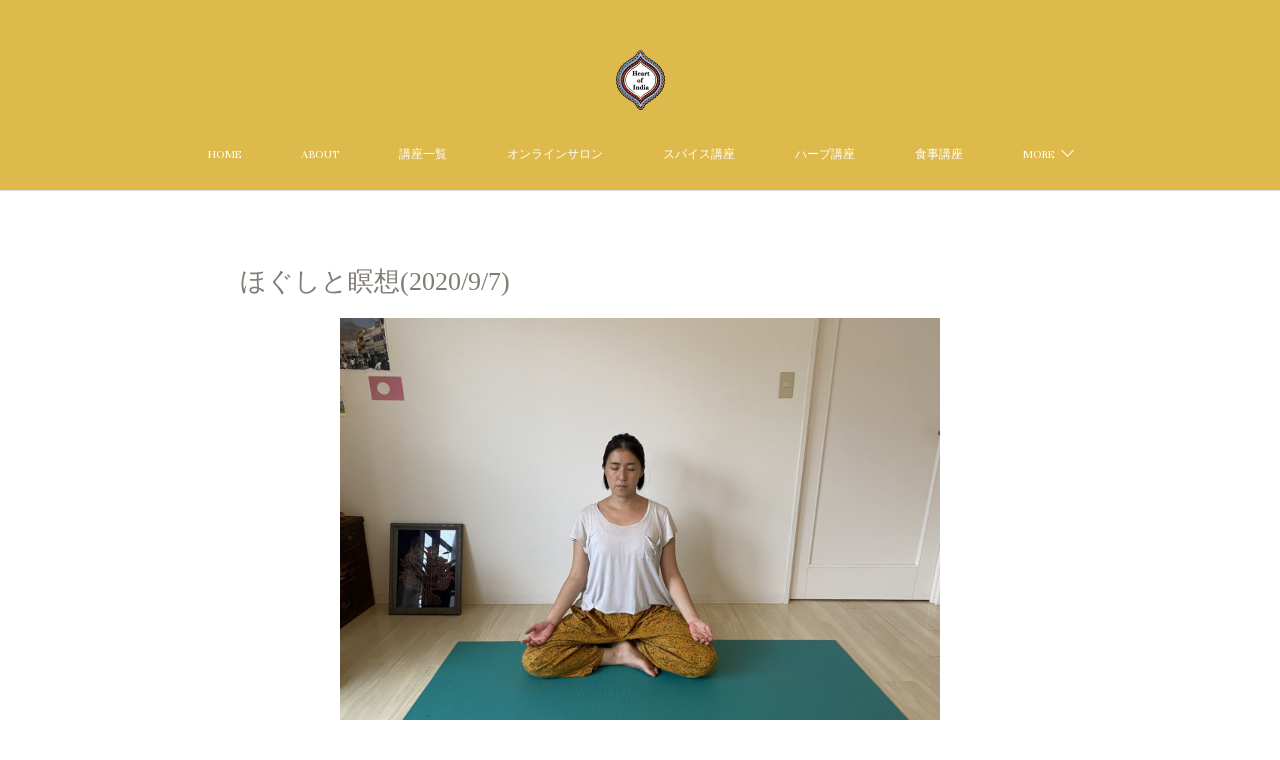

--- FILE ---
content_type: text/html; charset=utf-8
request_url: https://www.heartofindia-life.com/posts/10037500?categoryIds=2897295
body_size: 11442
content:
<!doctype html>

            <html lang="ja" data-reactroot=""><head><meta charSet="UTF-8"/><meta http-equiv="X-UA-Compatible" content="IE=edge"/><meta name="viewport" content="width=device-width,user-scalable=no,initial-scale=1.0,minimum-scale=1.0,maximum-scale=1.0"/><title data-react-helmet="true">ほぐしと瞑想(2020/9/7) | ハートオブインディア</title><link data-react-helmet="true" rel="canonical" href="https://www.heartofindia-life.com/posts/10037500/"/><meta name="description" content=" 私たちにはとっても簡単にいうと「頭モード」の自分と「身体モード」の自分がいます。普段無意識だと「頭モード」の自分になっています。「頭モード」の対象はいつも過去か未来。今、ここで起こってることじゃない"/><meta property="fb:app_id" content="522776621188656"/><meta property="og:url" content="https://www.heartofindia-life.com/posts/10037500"/><meta property="og:type" content="article"/><meta property="og:title" content="ほぐしと瞑想(2020/9/7)"/><meta property="og:description" content=" 私たちにはとっても簡単にいうと「頭モード」の自分と「身体モード」の自分がいます。普段無意識だと「頭モード」の自分になっています。「頭モード」の対象はいつも過去か未来。今、ここで起こってることじゃない"/><meta property="og:image" content="https://cdn.amebaowndme.com/madrid-prd/madrid-web/images/sites/841200/8b28aa30dcfd61cea5c148507377b686_c678331d8440fd7882b4b974e90fc721.jpg"/><meta property="og:site_name" content="ハートオブインディア"/><meta property="og:locale" content="ja_JP"/><meta name="twitter:card" content="summary_large_image"/><meta name="twitter:site" content="@amebaownd"/><meta name="twitter:title" content="ほぐしと瞑想(2020/9/7) | ハートオブインディア"/><meta name="twitter:description" content=" 私たちにはとっても簡単にいうと「頭モード」の自分と「身体モード」の自分がいます。普段無意識だと「頭モード」の自分になっています。「頭モード」の対象はいつも過去か未来。今、ここで起こってることじゃない"/><meta name="twitter:image" content="https://cdn.amebaowndme.com/madrid-prd/madrid-web/images/sites/841200/8b28aa30dcfd61cea5c148507377b686_c678331d8440fd7882b4b974e90fc721.jpg"/><meta name="twitter:app:id:iphone" content="911640835"/><meta name="twitter:app:url:iphone" content="amebaownd://public/sites/841200/posts/10037500"/><meta name="twitter:app:id:googleplay" content="jp.co.cyberagent.madrid"/><meta name="twitter:app:url:googleplay" content="amebaownd://public/sites/841200/posts/10037500"/><meta name="twitter:app:country" content="US"/><link rel="amphtml" href="https://amp.amebaownd.com/posts/10037500"/><link rel="alternate" type="application/rss+xml" title="ハートオブインディア" href="https://www.heartofindia-life.com/rss.xml"/><link rel="alternate" type="application/atom+xml" title="ハートオブインディア" href="https://www.heartofindia-life.com/atom.xml"/><link rel="sitemap" type="application/xml" title="Sitemap" href="/sitemap.xml"/><link href="https://static.amebaowndme.com/madrid-frontend/css/user.min-a66be375c.css" rel="stylesheet" type="text/css"/><link href="https://static.amebaowndme.com/madrid-frontend/css/pj/index.min-a66be375c.css" rel="stylesheet" type="text/css"/><link rel="icon" href="https://cdn.amebaowndme.com/madrid-prd/madrid-web/images/sites/841200/3b8fd0c3f4304970fbb9cfd6c7ca8cdd_17df1ad6258765e5e606329b975aaa70.png?width=32&amp;height=32"/><link rel="apple-touch-icon" href="https://cdn.amebaowndme.com/madrid-prd/madrid-web/images/sites/841200/3b8fd0c3f4304970fbb9cfd6c7ca8cdd_17df1ad6258765e5e606329b975aaa70.png?width=180&amp;height=180"/><style id="site-colors" charSet="UTF-8">.u-nav-clr {
  color: #ffffff;
}
.u-nav-bdr-clr {
  border-color: #ffffff;
}
.u-nav-bg-clr {
  background-color: #deba4c;
}
.u-nav-bg-bdr-clr {
  border-color: #deba4c;
}
.u-site-clr {
  color: ;
}
.u-base-bg-clr {
  background-color: #ffffff;
}
.u-btn-clr {
  color: #807c73;
}
.u-btn-clr:hover,
.u-btn-clr--active {
  color: rgba(128,124,115, 0.7);
}
.u-btn-clr--disabled,
.u-btn-clr:disabled {
  color: rgba(128,124,115, 0.5);
}
.u-btn-bdr-clr {
  border-color: #807c73;
}
.u-btn-bdr-clr:hover,
.u-btn-bdr-clr--active {
  border-color: rgba(128,124,115, 0.7);
}
.u-btn-bdr-clr--disabled,
.u-btn-bdr-clr:disabled {
  border-color: rgba(128,124,115, 0.5);
}
.u-btn-bg-clr {
  background-color: #807c73;
}
.u-btn-bg-clr:hover,
.u-btn-bg-clr--active {
  background-color: rgba(128,124,115, 0.7);
}
.u-btn-bg-clr--disabled,
.u-btn-bg-clr:disabled {
  background-color: rgba(128,124,115, 0.5);
}
.u-txt-clr {
  color: #807c73;
}
.u-txt-clr--lv1 {
  color: rgba(128,124,115, 0.7);
}
.u-txt-clr--lv2 {
  color: rgba(128,124,115, 0.5);
}
.u-txt-clr--lv3 {
  color: rgba(128,124,115, 0.3);
}
.u-txt-bg-clr {
  background-color: #f2f1f1;
}
.u-lnk-clr,
.u-clr-area a {
  color: #b8af95;
}
.u-lnk-clr:visited,
.u-clr-area a:visited {
  color: rgba(184,175,149, 0.7);
}
.u-lnk-clr:hover,
.u-clr-area a:hover {
  color: rgba(184,175,149, 0.5);
}
.u-ttl-blk-clr {
  color: #807c73;
}
.u-ttl-blk-bdr-clr {
  border-color: #807c73;
}
.u-ttl-blk-bdr-clr--lv1 {
  border-color: #e5e4e3;
}
.u-bdr-clr {
  border-color: #dddddd;
}
.u-acnt-bdr-clr {
  border-color: #b3ada1;
}
.u-acnt-bg-clr {
  background-color: #b3ada1;
}
body {
  background-color: #ffffff;
}
blockquote {
  color: rgba(128,124,115, 0.7);
  border-left-color: #dddddd;
};</style><style id="user-css" charSet="UTF-8">/**
 * @media all
 * 全体に適用したいCSSを記述してください。
 */

.btn__item {
  border-radius: 24px;
}

.blog-article__header{
  display:none;
}

.page__main--blog-detail.blog-article__content{
  padding-left:0;
};</style><style media="screen and (max-width: 800px)" id="user-sp-css" charSet="UTF-8">/**
 * @media (max-width: 800px)
 * 画面幅が800px以下のスマートフォン、タブレット用のCSSを記述してください。
 */
/*
.btn__item {
  border-radius: 24px;
}
*/

.data{
  display:none;
}
;</style><script>
              (function(i,s,o,g,r,a,m){i['GoogleAnalyticsObject']=r;i[r]=i[r]||function(){
              (i[r].q=i[r].q||[]).push(arguments)},i[r].l=1*new Date();a=s.createElement(o),
              m=s.getElementsByTagName(o)[0];a.async=1;a.src=g;m.parentNode.insertBefore(a,m)
              })(window,document,'script','//www.google-analytics.com/analytics.js','ga');
            </script></head><body id="mdrd-a66be375c" class="u-txt-clr u-base-bg-clr theme-pj plan-premium hide-owndbar "><noscript><iframe src="//www.googletagmanager.com/ns.html?id=GTM-PXK9MM" height="0" width="0" style="display:none;visibility:hidden"></iframe></noscript><script>
            (function(w,d,s,l,i){w[l]=w[l]||[];w[l].push({'gtm.start':
            new Date().getTime(),event:'gtm.js'});var f=d.getElementsByTagName(s)[0],
            j=d.createElement(s),dl=l!='dataLayer'?'&l='+l:'';j.async=true;j.src=
            '//www.googletagmanager.com/gtm.js?id='+i+dl;f.parentNode.insertBefore(j,f);
            })(window,document, 'script', 'dataLayer', 'GTM-PXK9MM');
            </script><div id="content"><div class="page u-nav-bg-clr " data-reactroot=""><div class="page__outer"><div class="page__inner u-base-bg-clr"><header class="page__header header u-nav-bg-clr u-bdr-clr"><div class="header__inner"><div class="site-logo"><div><img alt=""/></div></div><nav role="navigation" class="header__nav global-nav u-font js-nav-overflow-criterion is-invisible"><ul class="global-nav__list "><li class="global-nav__item u-nav-bdr-clr js-nav-item "><a target="" class="u-nav-clr u-nav-bdr-clr u-font" href="/">HOME</a></li><li class="global-nav__item u-nav-bdr-clr js-nav-item "><a target="" class="u-nav-clr u-nav-bdr-clr u-font" href="/pages/3383083/profile">ABOUT</a></li><li class="global-nav__item u-nav-bdr-clr js-nav-item "><a target="" class="u-nav-clr u-nav-bdr-clr u-font" href="/pages/9165489/page_202508061037">講座一覧</a></li><li class="global-nav__item u-nav-bdr-clr js-nav-item "><a target="" class="u-nav-clr u-nav-bdr-clr u-font" href="/pages/9168071/page_202508070915">オンラインサロン</a></li><li class="global-nav__item u-nav-bdr-clr js-nav-item "><a target="" class="u-nav-clr u-nav-bdr-clr u-font" href="/pages/9052530/page_202506201628">スパイス講座</a></li><li class="global-nav__item u-nav-bdr-clr js-nav-item "><a target="" class="u-nav-clr u-nav-bdr-clr u-font" href="/pages/8999691/page_202505281511">ハーブ講座</a></li><li class="global-nav__item u-nav-bdr-clr js-nav-item "><a target="" class="u-nav-clr u-nav-bdr-clr u-font" href="/pages/6579750/page_202210311137">食事講座</a></li><li class="global-nav__item u-nav-bdr-clr js-nav-item "><a target="" class="u-nav-clr u-nav-bdr-clr u-font" href="/pages/7773500/page_202404031049">アーユル瞑想(一日クラス)</a></li><li class="global-nav__item u-nav-bdr-clr js-nav-item "><a target="" class="u-nav-clr u-nav-bdr-clr u-font" href="/pages/8590111/page_202412201046">いのちを育てるアーユル瞑想</a></li><li class="global-nav__item u-nav-bdr-clr js-nav-item "><a target="" class="u-nav-clr u-nav-bdr-clr u-font" href="/pages/5377660/page_202110011043">南インド・デトックスリトリート</a></li><li class="global-nav__item u-nav-bdr-clr js-nav-item "><a target="" class="u-nav-clr u-nav-bdr-clr u-font" href="/pages/3747967/page_202004141030">インド滞在記</a></li><li class="global-nav__item u-nav-bdr-clr js-nav-item "><a target="" class="u-nav-clr u-nav-bdr-clr u-font" href="/pages/3747961/page_202004141027">online shop</a></li><li class="global-nav__item u-nav-bdr-clr js-nav-item "><a target="" class="u-nav-clr u-nav-bdr-clr u-font" href="/pages/3786036/page_202004231953">お問い合わせ</a></li><li class="global-nav__item u-nav-bdr-clr js-nav-item "><a target="" class="u-nav-clr u-nav-bdr-clr u-font" href="/pages/9067132/page_202506261628">アーユル瞑想(継続クラス)</a></li></ul></nav><div class="header__icon header-icon"><span class="header-icon__item u-nav-bdr-clr"></span><span class="header-icon__item u-nav-bdr-clr"></span></div></div></header><div><div role="main" class="page__main-outer"><div class="page__main page__main--blog-detail u-base-bg-clr"><div class="section"><div class="blog-article-outer"><article class="blog-article"><div class="blog-article__inner"><div class="blog-article__header"><div class="blog-article__date u-acnt-bg-clr u-font"><time class="" dateTime="2020-09-07T03:19:27Z">2020.09.07 03:19</time></div></div><div class="blog-article__content"><div class="blog-article__title blog-title"><h1 class="blog-title__text u-txt-clr">ほぐしと瞑想(2020/9/7)</h1></div><div class="blog-article__body blog-body blog-body--show-title"><div class="blog-body__item"><div class="img img__item--center"><div><img alt=""/></div></div></div><div class="blog-body__item"><div class="blog-body__text u-txt-clr u-clr-area" data-block-type="text"><p>&nbsp;私たちにはとっても簡単にいうと「頭モード」の自分と「身体モード」の自分がいます。</p><p>普段無意識だと「頭モード」の自分になっています。</p><p><br></p><p>「頭モード」の対象はいつも過去か未来。</p><p>今、ここで起こってることじゃないことに意識が向いています。</p><p>ずーっと「頭モード」で過ごしていると、なんだかパッとしないんですよねえ。。。</p><p>そして疲れやすい。</p><p><br></p><p>なぜなら生命エネルギーの流れは「今」にあるからです。</p><p>だから意識的に「身体モード」の自分と繋がりましょう♪</p><p><br></p><p>「身体モード」になるには、身体の感覚を感じること。</p><p>今日のクラスでは、肺の鬱血をとるようにぽんぽんと身体を叩いて呼吸を楽にして、座ってじっくり身体に意識を巡らせます。</p><p><br></p><p>呼吸は今と繋がる架け橋。</p><p>自分の呼吸に繊細に気づいていく誘導で「身体モード」に繋がっていきましょう。</p><p>瞑想は続けることで「身体モード」に繋がりやすくなりますよ♪</p></div></div></div></div><div class="blog-article__footer"><div class="bloginfo"><div class="bloginfo__category bloginfo-category"><ul class="bloginfo-category__list bloginfo-category-list"><li class="bloginfo-category-list__item"><a class="u-txt-clr u-txt-clr--lv2" href="/posts/categories/3010778">瞑想<!-- -->(<!-- -->5<!-- -->)</a></li><li class="bloginfo-category-list__item"><a class="u-txt-clr u-txt-clr--lv2" href="/posts/categories/2897295">オンラインヨガクラス<!-- -->(<!-- -->17<!-- -->)</a></li></ul></div></div><div class="reblog-btn-outer"><div class="reblog-btn-body"><button class="reblog-btn"><span class="reblog-btn__inner"><span class="icon icon--reblog2"></span></span></button></div></div></div></div><div class="complementary-outer complementary-outer--slot2"><div class="complementary complementary--shareButton "><div class="block-type--shareButton"><div class="share share--circle share--circle-5"><button class="share__btn--facebook share__btn share__btn--circle"><span aria-hidden="true" class="icon--facebook icon"></span></button><button class="share__btn--twitter share__btn share__btn--circle"><span aria-hidden="true" class="icon--twitter icon"></span></button><button class="share__btn--hatenabookmark share__btn share__btn--circle"><span aria-hidden="true" class="icon--hatenabookmark icon"></span></button><button class="share__btn--pocket share__btn share__btn--circle"><span aria-hidden="true" class="icon--pocket icon"></span></button><button class="share__btn--googleplus share__btn share__btn--circle"><span aria-hidden="true" class="icon--googleplus icon"></span></button></div></div></div><div class="complementary complementary--siteFollow "><div class="block-type--siteFollow"><div class="site-follow u-bdr-clr"><div class="site-follow__img"><div><img alt=""/></div></div><div class="site-follow__body"><p class="site-follow__title u-txt-clr"><span class="site-follow__title-inner ">ハートオブインディア</span></p><p class="site-follow__text u-txt-clr u-txt-clr--lv1">ヨガとアーユルヴェーダ、インドの手仕事</p><div class="site-follow__btn-outer"><button class="site-follow__btn site-follow__btn--yet"><div class="site-follow__btn-text"><span aria-hidden="true" class="site-follow__icon icon icon--plus"></span>フォロー</div></button></div></div></div></div></div><div class="complementary complementary--relatedPosts "><div class="block-type--relatedPosts"></div></div><div class="complementary complementary--postPrevNext "><div class="block-type--postPrevNext"><div class="pager pager--type1"><ul class="pager__list"><li class="pager__item pager__item--prev pager__item--bg"><a class="pager__item-inner " style="background-image:url(https://cdn.amebaowndme.com/madrid-prd/madrid-web/images/sites/841200/6e97d5a631f5f96893059dacce6cbffe_3d03a3ed8e9e984fac2d67016c8200d8.jpg?width=400)" href="/posts/10170994?categoryIds=2897295"><time class="pager__date " dateTime="2020-09-09T02:45:13Z">2020.09.09 02:45</time><div><span class="pager__description ">リフレッシュヨガ(2020/9/9)</span></div><span aria-hidden="true" class="pager__icon icon icon--disclosure-l4 "></span></a></li><li class="pager__item pager__item--next pager__item--bg"><a class="pager__item-inner " style="background-image:url(https://cdn.amebaowndme.com/madrid-prd/madrid-web/images/sites/841200/9cd6f0ef8f5bd532ea0d98b6c84e8143_91d94296894a18b511249f0a639e7ccb.png?width=400)" href="/posts/9324182?categoryIds=2897295"><time class="pager__date " dateTime="2020-08-07T04:41:32Z">2020.08.07 04:41</time><div><span class="pager__description ">8/10オンラインクラス「ほぐしとマインドフルネス」</span></div><span aria-hidden="true" class="pager__icon icon icon--disclosure-r4 "></span></a></li></ul></div></div></div></div><div class="blog-article__comment"><div class="comment-list js-comment-list"><div><p class="comment-count u-txt-clr u-txt-clr--lv2"><span>0</span>コメント</p><ul><li class="comment-list__item comment-item js-comment-form"><div class="comment-item__body"><form class="comment-item__form u-bdr-clr "><div class="comment-item__form-head"><textarea type="text" id="post-comment" maxLength="1100" placeholder="コメントする..." class="comment-item__input"></textarea></div><div class="comment-item__form-foot"><p class="comment-item__count-outer"><span class="comment-item__count ">1000</span> / 1000</p><button type="submit" disabled="" class="comment-item__submit">投稿</button></div></form></div></li></ul></div></div></div><div class="pswp" tabindex="-1" role="dialog" aria-hidden="true"><div class="pswp__bg"></div><div class="pswp__scroll-wrap"><div class="pswp__container"><div class="pswp__item"></div><div class="pswp__item"></div><div class="pswp__item"></div></div><div class="pswp__ui pswp__ui--hidden"><div class="pswp__top-bar"><div class="pswp__counter"></div><button class="pswp__button pswp__button--close" title="Close (Esc)"></button><button class="pswp__button pswp__button--share" title="Share"></button><button class="pswp__button pswp__button--fs" title="Toggle fullscreen"></button><button class="pswp__button pswp__button--zoom" title="Zoom in/out"></button><div class="pswp__preloader"><div class="pswp__preloader__icn"><div class="pswp__preloader__cut"><div class="pswp__preloader__donut"></div></div></div></div></div><div class="pswp__share-modal pswp__share-modal--hidden pswp__single-tap"><div class="pswp__share-tooltip"></div></div><div class="pswp__button pswp__button--close pswp__close"><span class="pswp__close__item pswp__close"></span><span class="pswp__close__item pswp__close"></span></div><div class="pswp__bottom-bar"><button class="pswp__button pswp__button--arrow--left js-lightbox-arrow" title="Previous (arrow left)"></button><button class="pswp__button pswp__button--arrow--right js-lightbox-arrow" title="Next (arrow right)"></button></div><div class=""><div class="pswp__caption"><div class="pswp__caption"></div><div class="pswp__caption__link"><a class="js-link"></a></div></div></div></div></div></div></article></div></div></div></div></div><footer role="contentinfo" class="page__footer footer" style="opacity:1 !important;visibility:visible !important;text-indent:0 !important;overflow:visible !important;position:static !important"><div class="footer__inner u-bdr-clr footer--pagetop" style="opacity:1 !important;visibility:visible !important;text-indent:0 !important;overflow:visible !important;display:block !important;transform:none !important"><p class="pagetop"><a href="#" class="pagetop__link u-bdr-clr">Page Top</a></p><div class="footer__item u-bdr-clr" style="opacity:1 !important;visibility:visible !important;text-indent:0 !important;overflow:visible !important;display:block !important;transform:none !important"><p class="footer__copyright u-font"><small class="u-txt-clr u-txt-clr--lv2 u-font" style="color:rgba(128,124,115, 0.5) !important">Copyright (c) Heartofindia,LLC. All Right Reserved.</small></p></div></div></footer></div></div><div class="toast"></div></div></div><script charSet="UTF-8">window.mdrdEnv="prd";</script><script charSet="UTF-8">window.INITIAL_STATE={"authenticate":{"authCheckCompleted":false,"isAuthorized":false},"blogPostReblogs":{},"category":{},"currentSite":{"fetching":false,"status":null,"site":{}},"shopCategory":{},"categories":{},"notifications":{},"page":{},"paginationTitle":{},"postArchives":{},"postComments":{"10037500":{"data":[],"pagination":{"total":0,"offset":0,"limit":3,"cursors":{"after":"","before":""}},"fetching":false},"submitting":false,"postStatus":null},"postDetail":{"postDetail-blogPostId:10037500-categoryIds:2897295":{"fetching":false,"loaded":true,"meta":{"code":200},"data":{"id":"10037500","userId":"706968","siteId":"841200","status":"publish","title":"ほぐしと瞑想(2020\u002F9\u002F7)","contents":[{"type":"image","fit":true,"scale":0.75,"align":"center","url":"https:\u002F\u002Fcdn.amebaowndme.com\u002Fmadrid-prd\u002Fmadrid-web\u002Fimages\u002Fsites\u002F841200\u002F8b28aa30dcfd61cea5c148507377b686_c678331d8440fd7882b4b974e90fc721.jpg","link":"","width":2000,"height":1500,"target":"_self","lightboxIndex":0},{"type":"text","format":"html","value":"\u003Cp\u003E&nbsp;私たちにはとっても簡単にいうと「頭モード」の自分と「身体モード」の自分がいます。\u003C\u002Fp\u003E\u003Cp\u003E普段無意識だと「頭モード」の自分になっています。\u003C\u002Fp\u003E\u003Cp\u003E\u003Cbr\u003E\u003C\u002Fp\u003E\u003Cp\u003E「頭モード」の対象はいつも過去か未来。\u003C\u002Fp\u003E\u003Cp\u003E今、ここで起こってることじゃないことに意識が向いています。\u003C\u002Fp\u003E\u003Cp\u003Eずーっと「頭モード」で過ごしていると、なんだかパッとしないんですよねえ。。。\u003C\u002Fp\u003E\u003Cp\u003Eそして疲れやすい。\u003C\u002Fp\u003E\u003Cp\u003E\u003Cbr\u003E\u003C\u002Fp\u003E\u003Cp\u003Eなぜなら生命エネルギーの流れは「今」にあるからです。\u003C\u002Fp\u003E\u003Cp\u003Eだから意識的に「身体モード」の自分と繋がりましょう♪\u003C\u002Fp\u003E\u003Cp\u003E\u003Cbr\u003E\u003C\u002Fp\u003E\u003Cp\u003E「身体モード」になるには、身体の感覚を感じること。\u003C\u002Fp\u003E\u003Cp\u003E今日のクラスでは、肺の鬱血をとるようにぽんぽんと身体を叩いて呼吸を楽にして、座ってじっくり身体に意識を巡らせます。\u003C\u002Fp\u003E\u003Cp\u003E\u003Cbr\u003E\u003C\u002Fp\u003E\u003Cp\u003E呼吸は今と繋がる架け橋。\u003C\u002Fp\u003E\u003Cp\u003E自分の呼吸に繊細に気づいていく誘導で「身体モード」に繋がっていきましょう。\u003C\u002Fp\u003E\u003Cp\u003E瞑想は続けることで「身体モード」に繋がりやすくなりますよ♪\u003C\u002Fp\u003E"}],"urlPath":"","publishedUrl":"https:\u002F\u002Fwww.heartofindia-life.com\u002Fposts\u002F10037500","ogpDescription":"","ogpImageUrl":"","contentFiltered":"","viewCount":0,"commentCount":0,"reblogCount":0,"prevBlogPost":{"id":"10170994","title":"リフレッシュヨガ(2020\u002F9\u002F9)","summary":"身体のいらない力を抜いて、気持ちよーく太陽礼拝を行いましょう♪自分の力だけでポーズを取ろうとせず、力を抜いて身体の下の大地に委ねるようにすると、大地から支えられているのを感じられるようになります。一人で頑張ろうとせず、大きな存在に支えてもらいましょう♪太陽礼拝を始める前に仰向けになって、身体に力をグッと入れて伸びをして、ふーっと緩めるのを何回か繰り返します。ふーっと緩めた時は、何もしようとせず、ただただ自然な身体の変化と呼吸をぼんやりと観察すること。身体の下の大地に安心して自分を預けること。リラックスしたところから太陽礼拝を始めましょう☀️","imageUrl":"https:\u002F\u002Fcdn.amebaowndme.com\u002Fmadrid-prd\u002Fmadrid-web\u002Fimages\u002Fsites\u002F841200\u002F6e97d5a631f5f96893059dacce6cbffe_3d03a3ed8e9e984fac2d67016c8200d8.jpg","publishedAt":"2020-09-09T02:45:13Z"},"nextBlogPost":{"id":"9324182","title":"8\u002F10オンラインクラス「ほぐしとマインドフルネス」","summary":"「ほぐしとマインドフルネス」2020\u002F8\u002F10(月祝）10:00～11:15録画での参加も可能です。お申し込みいただいた全員に、クラス後録画をお送りします。今ここにいる自分自身に意識を向けるマインドフルネス。前半は呼吸を感じて身体をほぐし、後半は仰向けの状態で身体に意識を向けていくガイドを聞くマインドフルネスのボディスキャンをやります。いつも無意識にいろんなところへと散漫になっている自分の意識を、今ここに戻してあげるマインドフルネスで、自分へ力を取り戻します。自覚があってもなくても、いつも本当に頑張っている自分に癒しのエネルギーを送ってあげましょう♪身体の疲れだけではなく、心の疲れも取れるので、心身のリセットにおすすめです。このボディスキャンが私は大好きで、疲れた時、電車の中でも時間があるとよくやります。今回は動画つきなので、いつでも自分を癒してあげてください♡お支払いはPaypalかオンラインショップでのクレジットカード決済、振り込みのいずれかです。お申し込み後にご案内します。決済後、メールにZoomのURLとIDをお送りしますので、当日時間になりましたらお入りください。10分前より入室可能です。皆様のご参加心よりお待ちしております。お申し込みはこちらから","imageUrl":"https:\u002F\u002Fcdn.amebaowndme.com\u002Fmadrid-prd\u002Fmadrid-web\u002Fimages\u002Fsites\u002F841200\u002F9cd6f0ef8f5bd532ea0d98b6c84e8143_91d94296894a18b511249f0a639e7ccb.png","publishedAt":"2020-08-07T04:41:32Z"},"rebloggedPost":false,"blogCategories":[{"id":"3010778","siteId":"841200","label":"瞑想","publishedCount":5,"createdAt":"2020-05-11T06:23:14Z","updatedAt":"2020-10-15T06:42:46Z"},{"id":"2897295","siteId":"841200","label":"オンラインヨガクラス","publishedCount":17,"createdAt":"2020-04-14T00:58:45Z","updatedAt":"2020-10-15T06:42:46Z"}],"user":{"id":"706968","nickname":"岡田聡子","description":"","official":false,"photoUrl":"https:\u002F\u002Fprofile-api.ameba.jp\u002Fv2\u002Fas\u002Fo1693dda361db8e1f9412c27b10cc19344134049\u002FprofileImage?cat=300","followingCount":1,"createdAt":"2018-09-03T00:17:54Z","updatedAt":"2026-01-09T08:30:23Z"},"updateUser":{"id":"706968","nickname":"岡田聡子","description":"","official":false,"photoUrl":"https:\u002F\u002Fprofile-api.ameba.jp\u002Fv2\u002Fas\u002Fo1693dda361db8e1f9412c27b10cc19344134049\u002FprofileImage?cat=300","followingCount":1,"createdAt":"2018-09-03T00:17:54Z","updatedAt":"2026-01-09T08:30:23Z"},"comments":{"pagination":{"total":0,"offset":0,"limit":3,"cursors":{"after":"","before":""}},"data":[]},"publishedAt":"2020-09-07T03:19:27Z","createdAt":"2020-09-07T03:19:27Z","updatedAt":"2020-09-11T01:49:51Z","version":4}}},"postList":{},"shopList":{},"shopItemDetail":{},"pureAd":{},"keywordSearch":{},"proxyFrame":{"loaded":false},"relatedPostList":{},"route":{"route":{"path":"\u002Fposts\u002F:blog_post_id","component":function Connect(props, context) {
        _classCallCheck(this, Connect);

        var _this = _possibleConstructorReturn(this, _Component.call(this, props, context));

        _this.version = version;
        _this.store = props.store || context.store;

        (0, _invariant2["default"])(_this.store, 'Could not find "store" in either the context or ' + ('props of "' + connectDisplayName + '". ') + 'Either wrap the root component in a <Provider>, ' + ('or explicitly pass "store" as a prop to "' + connectDisplayName + '".'));

        var storeState = _this.store.getState();
        _this.state = { storeState: storeState };
        _this.clearCache();
        return _this;
      },"route":{"id":"0","type":"blog_post_detail","idForType":"0","title":"","urlPath":"\u002Fposts\u002F:blog_post_id","isHomePage":false}},"params":{"blog_post_id":"10037500"},"location":{"pathname":"\u002Fposts\u002F10037500","search":"?categoryIds=2897295","hash":"","action":"POP","key":"4hjfas","query":{"categoryIds":"2897295"}}},"siteConfig":{"tagline":"ヨガとアーユルヴェーダ、インドの手仕事","title":"ハートオブインディア","copyright":"Copyright (c) Heartofindia,LLC. All Right Reserved.","iconUrl":"https:\u002F\u002Fcdn.amebaowndme.com\u002Fmadrid-prd\u002Fmadrid-web\u002Fimages\u002Fsites\u002F841200\u002Fb2b16c4ffc2217f842ebc8c7ea180a52_dee602badf7803bc5852f34db1798f3d.jpg","logoUrl":"https:\u002F\u002Fcdn.amebaowndme.com\u002Fmadrid-prd\u002Fmadrid-web\u002Fimages\u002Fsites\u002F841200\u002F202d57c482ecc5e183813ec0b3549092_4dc1792d06bbce6d66c02a1309def87f.png","coverImageUrl":"https:\u002F\u002Fcdn.amebaowndme.com\u002Fmadrid-prd\u002Fmadrid-web\u002Fimages\u002Fsites\u002F841200\u002F4558a9352a9758f8247ec6914453808b_5ebc8fb477712623dfcbe7c95b2e3c73.jpg","homePageId":"3383082","siteId":"841200","siteCategoryIds":[147,312],"themeId":"9","theme":"pj","shopId":"","openedShop":false,"shop":{"law":{"userType":"","corporateName":"","firstName":"","lastName":"","zipCode":"","prefecture":"","address":"","telNo":"","aboutContact":"","aboutPrice":"","aboutPay":"","aboutService":"","aboutReturn":""},"privacyPolicy":{"operator":"","contact":"","collectAndUse":"","restrictionToThirdParties":"","supervision":"","disclosure":"","cookie":""}},"user":{"id":"706968","nickname":"岡田聡子","photoUrl":"","createdAt":"2018-09-03T00:17:54Z","updatedAt":"2026-01-09T08:30:23Z"},"commentApproval":"accept","plan":{"id":"5","name":"premium-monthly","ownd_header":true,"powered_by":true,"pure_ads":true},"verifiedType":"general","navigations":[{"title":"HOME","urlPath":".\u002F","target":"_self","pageId":"3383082"},{"title":"ABOUT","urlPath":".\u002Fpages\u002F3383083\u002Fprofile","target":"_self","pageId":"3383083"},{"title":"講座一覧","urlPath":".\u002Fpages\u002F9165489\u002Fpage_202508061037","target":"_self","pageId":"9165489"},{"title":"オンラインサロン","urlPath":".\u002Fpages\u002F9168071\u002Fpage_202508070915","target":"_self","pageId":"9168071"},{"title":"スパイス講座","urlPath":".\u002Fpages\u002F9052530\u002Fpage_202506201628","target":"_self","pageId":"9052530"},{"title":"ハーブ講座","urlPath":".\u002Fpages\u002F8999691\u002Fpage_202505281511","target":"_self","pageId":"8999691"},{"title":"食事講座","urlPath":".\u002Fpages\u002F6579750\u002Fpage_202210311137","target":"_self","pageId":"6579750"},{"title":"アーユル瞑想(一日クラス)","urlPath":".\u002Fpages\u002F7773500\u002Fpage_202404031049","target":"_self","pageId":"7773500"},{"title":"いのちを育てるアーユル瞑想","urlPath":".\u002Fpages\u002F8590111\u002Fpage_202412201046","target":"_self","pageId":"8590111"},{"title":"南インド・デトックスリトリート","urlPath":".\u002Fpages\u002F5377660\u002Fpage_202110011043","target":"_self","pageId":"5377660"},{"title":"インド滞在記","urlPath":".\u002Fpages\u002F3747967\u002Fpage_202004141030","target":"_self","pageId":"3747967"},{"title":"online shop","urlPath":".\u002Fpages\u002F3747961\u002Fpage_202004141027","target":"_self","pageId":"3747961"},{"title":"お問い合わせ","urlPath":".\u002Fpages\u002F3786036\u002Fpage_202004231953","target":"_self","pageId":"3786036"},{"title":"アーユル瞑想(継続クラス)","urlPath":".\u002Fpages\u002F9067132\u002Fpage_202506261628","target":"_self","pageId":"9067132"}],"routings":[{"id":"0","type":"blog","idForType":"0","title":"","urlPath":"\u002Fposts\u002Fpage\u002F:page_num","isHomePage":false},{"id":"0","type":"blog_post_archive","idForType":"0","title":"","urlPath":"\u002Fposts\u002Farchives\u002F:yyyy\u002F:mm","isHomePage":false},{"id":"0","type":"blog_post_archive","idForType":"0","title":"","urlPath":"\u002Fposts\u002Farchives\u002F:yyyy\u002F:mm\u002Fpage\u002F:page_num","isHomePage":false},{"id":"0","type":"blog_post_category","idForType":"0","title":"","urlPath":"\u002Fposts\u002Fcategories\u002F:category_id","isHomePage":false},{"id":"0","type":"blog_post_category","idForType":"0","title":"","urlPath":"\u002Fposts\u002Fcategories\u002F:category_id\u002Fpage\u002F:page_num","isHomePage":false},{"id":"0","type":"author","idForType":"0","title":"","urlPath":"\u002Fauthors\u002F:user_id","isHomePage":false},{"id":"0","type":"author","idForType":"0","title":"","urlPath":"\u002Fauthors\u002F:user_id\u002Fpage\u002F:page_num","isHomePage":false},{"id":"0","type":"blog_post_category","idForType":"0","title":"","urlPath":"\u002Fposts\u002Fcategory\u002F:category_id","isHomePage":false},{"id":"0","type":"blog_post_category","idForType":"0","title":"","urlPath":"\u002Fposts\u002Fcategory\u002F:category_id\u002Fpage\u002F:page_num","isHomePage":false},{"id":"0","type":"blog_post_detail","idForType":"0","title":"","urlPath":"\u002Fposts\u002F:blog_post_id","isHomePage":false},{"id":"0","type":"keywordSearch","idForType":"0","title":"","urlPath":"\u002Fsearch\u002Fq\u002F:query","isHomePage":false},{"id":"0","type":"keywordSearch","idForType":"0","title":"","urlPath":"\u002Fsearch\u002Fq\u002F:query\u002Fpage\u002F:page_num","isHomePage":false},{"id":"9330276","type":"static","idForType":"0","title":"植物とヨガの聖地を巡る北インド旅","urlPath":"\u002Fpages\u002F9330276\u002F","isHomePage":false},{"id":"9330276","type":"static","idForType":"0","title":"植物とヨガの聖地を巡る北インド旅","urlPath":"\u002Fpages\u002F9330276\u002F:url_path","isHomePage":false},{"id":"9168071","type":"static","idForType":"0","title":"オンラインサロン","urlPath":"\u002Fpages\u002F9168071\u002F","isHomePage":false},{"id":"9168071","type":"static","idForType":"0","title":"オンラインサロン","urlPath":"\u002Fpages\u002F9168071\u002F:url_path","isHomePage":false},{"id":"9165489","type":"static","idForType":"0","title":"講座一覧","urlPath":"\u002Fpages\u002F9165489\u002F","isHomePage":false},{"id":"9165489","type":"static","idForType":"0","title":"講座一覧","urlPath":"\u002Fpages\u002F9165489\u002F:url_path","isHomePage":false},{"id":"9067132","type":"static","idForType":"0","title":"アーユル瞑想(継続クラス)","urlPath":"\u002Fpages\u002F9067132\u002F","isHomePage":false},{"id":"9067132","type":"static","idForType":"0","title":"アーユル瞑想(継続クラス)","urlPath":"\u002Fpages\u002F9067132\u002F:url_path","isHomePage":false},{"id":"9052530","type":"static","idForType":"0","title":"スパイス講座","urlPath":"\u002Fpages\u002F9052530\u002F","isHomePage":false},{"id":"9052530","type":"static","idForType":"0","title":"スパイス講座","urlPath":"\u002Fpages\u002F9052530\u002F:url_path","isHomePage":false},{"id":"8999691","type":"static","idForType":"0","title":"ハーブ講座","urlPath":"\u002Fpages\u002F8999691\u002F","isHomePage":false},{"id":"8999691","type":"static","idForType":"0","title":"ハーブ講座","urlPath":"\u002Fpages\u002F8999691\u002F:url_path","isHomePage":false},{"id":"8938631","type":"static","idForType":"0","title":"聞くだけ瞑想","urlPath":"\u002Fpages\u002F8938631\u002F","isHomePage":false},{"id":"8938631","type":"static","idForType":"0","title":"聞くだけ瞑想","urlPath":"\u002Fpages\u002F8938631\u002F:url_path","isHomePage":false},{"id":"8590111","type":"static","idForType":"0","title":"いのちを育てるアーユル瞑想","urlPath":"\u002Fpages\u002F8590111\u002F","isHomePage":false},{"id":"8590111","type":"static","idForType":"0","title":"いのちを育てるアーユル瞑想","urlPath":"\u002Fpages\u002F8590111\u002F:url_path","isHomePage":false},{"id":"8366255","type":"static","idForType":"0","title":"西インドツアー","urlPath":"\u002Fpages\u002F8366255\u002F","isHomePage":false},{"id":"8366255","type":"static","idForType":"0","title":"西インドツアー","urlPath":"\u002Fpages\u002F8366255\u002F:url_path","isHomePage":false},{"id":"8259902","type":"static","idForType":"0","title":"はじめてのインド料理","urlPath":"\u002Fpages\u002F8259902\u002F","isHomePage":false},{"id":"8259902","type":"static","idForType":"0","title":"はじめてのインド料理","urlPath":"\u002Fpages\u002F8259902\u002F:url_path","isHomePage":false},{"id":"8061616","type":"static","idForType":"0","title":"食事講座２","urlPath":"\u002Fpages\u002F8061616\u002F","isHomePage":false},{"id":"8061616","type":"static","idForType":"0","title":"食事講座２","urlPath":"\u002Fpages\u002F8061616\u002F:url_path","isHomePage":false},{"id":"8050412","type":"static","idForType":"0","title":"食事講座（日曜クラス）","urlPath":"\u002Fpages\u002F8050412\u002F","isHomePage":false},{"id":"8050412","type":"static","idForType":"0","title":"食事講座（日曜クラス）","urlPath":"\u002Fpages\u002F8050412\u002F:url_path","isHomePage":false},{"id":"7914123","type":"static","idForType":"0","title":"ページ","urlPath":"\u002Fpages\u002F7914123\u002F","isHomePage":false},{"id":"7914123","type":"static","idForType":"0","title":"ページ","urlPath":"\u002Fpages\u002F7914123\u002F:url_path","isHomePage":false},{"id":"7773502","type":"static","idForType":"0","title":"スパイス講座（開催中）","urlPath":"\u002Fpages\u002F7773502\u002F","isHomePage":false},{"id":"7773502","type":"static","idForType":"0","title":"スパイス講座（開催中）","urlPath":"\u002Fpages\u002F7773502\u002F:url_path","isHomePage":false},{"id":"7773500","type":"static","idForType":"0","title":"アーユル瞑想(一日クラス)","urlPath":"\u002Fpages\u002F7773500\u002F","isHomePage":false},{"id":"7773500","type":"static","idForType":"0","title":"アーユル瞑想(一日クラス)","urlPath":"\u002Fpages\u002F7773500\u002F:url_path","isHomePage":false},{"id":"7107491","type":"static","idForType":"0","title":"ハーブ講座(開催中)","urlPath":"\u002Fpages\u002F7107491\u002F","isHomePage":false},{"id":"7107491","type":"static","idForType":"0","title":"ハーブ講座(開催中)","urlPath":"\u002Fpages\u002F7107491\u002F:url_path","isHomePage":false},{"id":"6902846","type":"static","idForType":"0","title":"ワークショップ","urlPath":"\u002Fpages\u002F6902846\u002F","isHomePage":false},{"id":"6902846","type":"static","idForType":"0","title":"ワークショップ","urlPath":"\u002Fpages\u002F6902846\u002F:url_path","isHomePage":false},{"id":"6579750","type":"static","idForType":"0","title":"食事講座","urlPath":"\u002Fpages\u002F6579750\u002F","isHomePage":false},{"id":"6579750","type":"static","idForType":"0","title":"食事講座","urlPath":"\u002Fpages\u002F6579750\u002F:url_path","isHomePage":false},{"id":"5377660","type":"static","idForType":"0","title":"南インド・デトックスリトリート","urlPath":"\u002Fpages\u002F5377660\u002F","isHomePage":false},{"id":"5377660","type":"static","idForType":"0","title":"南インド・デトックスリトリート","urlPath":"\u002Fpages\u002F5377660\u002F:url_path","isHomePage":false},{"id":"4744882","type":"static","idForType":"0","title":"季節のヨガ(対面クラス)","urlPath":"\u002Fpages\u002F4744882\u002F","isHomePage":false},{"id":"4744882","type":"static","idForType":"0","title":"季節のヨガ(対面クラス)","urlPath":"\u002Fpages\u002F4744882\u002F:url_path","isHomePage":false},{"id":"3786036","type":"static","idForType":"0","title":"お問い合わせ","urlPath":"\u002Fpages\u002F3786036\u002F","isHomePage":false},{"id":"3786036","type":"static","idForType":"0","title":"お問い合わせ","urlPath":"\u002Fpages\u002F3786036\u002F:url_path","isHomePage":false},{"id":"3747967","type":"static","idForType":"0","title":"インド滞在記","urlPath":"\u002Fpages\u002F3747967\u002F","isHomePage":false},{"id":"3747967","type":"static","idForType":"0","title":"インド滞在記","urlPath":"\u002Fpages\u002F3747967\u002F:url_path","isHomePage":false},{"id":"3747961","type":"static","idForType":"0","title":"online shop","urlPath":"\u002Fpages\u002F3747961\u002F","isHomePage":false},{"id":"3747961","type":"static","idForType":"0","title":"online shop","urlPath":"\u002Fpages\u002F3747961\u002F:url_path","isHomePage":false},{"id":"3511841","type":"static","idForType":"0","title":"企業情報","urlPath":"\u002Fpages\u002F3511841\u002F","isHomePage":false},{"id":"3511841","type":"static","idForType":"0","title":"企業情報","urlPath":"\u002Fpages\u002F3511841\u002F:url_path","isHomePage":false},{"id":"3384065","type":"static","idForType":"0","title":"プライベートクラス","urlPath":"\u002Fpages\u002F3384065\u002F","isHomePage":false},{"id":"3384065","type":"static","idForType":"0","title":"プライベートクラス","urlPath":"\u002Fpages\u002F3384065\u002F:url_path","isHomePage":false},{"id":"3383300","type":"static","idForType":"0","title":"アーユルヴェーダのスパイス講座(開催中)","urlPath":"\u002Fpages\u002F3383300\u002F","isHomePage":false},{"id":"3383300","type":"static","idForType":"0","title":"アーユルヴェーダのスパイス講座(開催中)","urlPath":"\u002Fpages\u002F3383300\u002F:url_path","isHomePage":false},{"id":"3383288","type":"static","idForType":"0","title":"オンラインヨガクラス","urlPath":"\u002Fpages\u002F3383288\u002F","isHomePage":false},{"id":"3383288","type":"static","idForType":"0","title":"オンラインヨガクラス","urlPath":"\u002Fpages\u002F3383288\u002F:url_path","isHomePage":false},{"id":"3383083","type":"static","idForType":"0","title":"ABOUT","urlPath":"\u002Fpages\u002F3383083\u002F","isHomePage":false},{"id":"3383083","type":"static","idForType":"0","title":"ABOUT","urlPath":"\u002Fpages\u002F3383083\u002F:url_path","isHomePage":false},{"id":"3383082","type":"blog","idForType":"0","title":"HOME","urlPath":"\u002Fpages\u002F3383082\u002F","isHomePage":true},{"id":"3383082","type":"blog","idForType":"0","title":"HOME","urlPath":"\u002Fpages\u002F3383082\u002F:url_path","isHomePage":true},{"id":"3383082","type":"blog","idForType":"0","title":"HOME","urlPath":"\u002F","isHomePage":true}],"siteColors":{"navigationBackground":"#deba4c","navigationText":"#ffffff","siteTitleText":"","background":"#ffffff","buttonBackground":"#807c73","buttonText":"#807c73","text":"#807c73","link":"#b8af95","titleBlock":"#807c73","border":"#dddddd","accent":"#b3ada1"},"wovnioAttribute":"","useAuthorBlock":false,"twitterHashtags":"","createdAt":"2019-11-15T12:38:59Z","seoTitle":"ハートオブインディア","isPreview":false,"siteCategory":[{"id":"147","label":"お店"},{"id":"312","label":"習い事・教室"}],"previewPost":null,"previewShopItem":null,"hasAmebaIdConnection":false,"serverTime":"2026-01-24T09:18:47Z","complementaries":{"2":{"contents":{"layout":{"rows":[{"columns":[{"blocks":[{"type":"shareButton","design":"circle","providers":["facebook","twitter","hatenabookmark","pocket","googleplus"]},{"type":"siteFollow","description":""},{"type":"relatedPosts","layoutType":"listl","showHeading":true,"heading":"関連記事","limit":3},{"type":"postPrevNext","showImage":true}]}]}]}},"created_at":"2019-11-15T12:38:59Z","updated_at":"2019-11-15T12:40:09Z"},"11":{"contents":{"layout":{"rows":[{"columns":[{"blocks":[{"type":"siteFollow","description":""},{"type":"post","mode":"summary","title":"記事一覧","buttonTitle":"","limit":5,"layoutType":"sidebarm","categoryIds":"","showTitle":true,"showButton":true,"sortType":"recent"},{"type":"postsCategory","heading":"カテゴリ","showHeading":true,"showCount":true,"design":"tagcloud"},{"type":"postsArchive","heading":"アーカイブ","showHeading":true,"design":"accordion"},{"type":"keywordSearch","heading":"","showHeading":false}]}]}]}},"created_at":"2019-11-15T12:38:59Z","updated_at":"2019-11-15T12:40:09Z"}},"siteColorsCss":".u-nav-clr {\n  color: #ffffff;\n}\n.u-nav-bdr-clr {\n  border-color: #ffffff;\n}\n.u-nav-bg-clr {\n  background-color: #deba4c;\n}\n.u-nav-bg-bdr-clr {\n  border-color: #deba4c;\n}\n.u-site-clr {\n  color: ;\n}\n.u-base-bg-clr {\n  background-color: #ffffff;\n}\n.u-btn-clr {\n  color: #807c73;\n}\n.u-btn-clr:hover,\n.u-btn-clr--active {\n  color: rgba(128,124,115, 0.7);\n}\n.u-btn-clr--disabled,\n.u-btn-clr:disabled {\n  color: rgba(128,124,115, 0.5);\n}\n.u-btn-bdr-clr {\n  border-color: #807c73;\n}\n.u-btn-bdr-clr:hover,\n.u-btn-bdr-clr--active {\n  border-color: rgba(128,124,115, 0.7);\n}\n.u-btn-bdr-clr--disabled,\n.u-btn-bdr-clr:disabled {\n  border-color: rgba(128,124,115, 0.5);\n}\n.u-btn-bg-clr {\n  background-color: #807c73;\n}\n.u-btn-bg-clr:hover,\n.u-btn-bg-clr--active {\n  background-color: rgba(128,124,115, 0.7);\n}\n.u-btn-bg-clr--disabled,\n.u-btn-bg-clr:disabled {\n  background-color: rgba(128,124,115, 0.5);\n}\n.u-txt-clr {\n  color: #807c73;\n}\n.u-txt-clr--lv1 {\n  color: rgba(128,124,115, 0.7);\n}\n.u-txt-clr--lv2 {\n  color: rgba(128,124,115, 0.5);\n}\n.u-txt-clr--lv3 {\n  color: rgba(128,124,115, 0.3);\n}\n.u-txt-bg-clr {\n  background-color: #f2f1f1;\n}\n.u-lnk-clr,\n.u-clr-area a {\n  color: #b8af95;\n}\n.u-lnk-clr:visited,\n.u-clr-area a:visited {\n  color: rgba(184,175,149, 0.7);\n}\n.u-lnk-clr:hover,\n.u-clr-area a:hover {\n  color: rgba(184,175,149, 0.5);\n}\n.u-ttl-blk-clr {\n  color: #807c73;\n}\n.u-ttl-blk-bdr-clr {\n  border-color: #807c73;\n}\n.u-ttl-blk-bdr-clr--lv1 {\n  border-color: #e5e4e3;\n}\n.u-bdr-clr {\n  border-color: #dddddd;\n}\n.u-acnt-bdr-clr {\n  border-color: #b3ada1;\n}\n.u-acnt-bg-clr {\n  background-color: #b3ada1;\n}\nbody {\n  background-color: #ffffff;\n}\nblockquote {\n  color: rgba(128,124,115, 0.7);\n  border-left-color: #dddddd;\n}","siteFont":{"id":"18","name":"Unna"},"siteCss":"\u002F**\n * @media all\n * 全体に適用したいCSSを記述してください。\n *\u002F\n\n.btn__item {\n  border-radius: 24px;\n}\n\n.blog-article__header{\n  display:none;\n}\n\n.page__main--blog-detail.blog-article__content{\n  padding-left:0;\n}","siteSpCss":"\u002F**\n * @media (max-width: 800px)\n * 画面幅が800px以下のスマートフォン、タブレット用のCSSを記述してください。\n *\u002F\n\u002F*\n.btn__item {\n  border-radius: 24px;\n}\n*\u002F\n\n.data{\n  display:none;\n}\n","meta":{"Title":"ほぐしと瞑想(2020\u002F9\u002F7) | ハートオブインディア","Description":" 私たちにはとっても簡単にいうと「頭モード」の自分と「身体モード」の自分がいます。普段無意識だと「頭モード」の自分になっています。「頭モード」の対象はいつも過去か未来。今、ここで起こってることじゃない","Keywords":"","Noindex":false,"Nofollow":false,"CanonicalUrl":"https:\u002F\u002Fwww.heartofindia-life.com\u002Fposts\u002F10037500","AmpHtml":"https:\u002F\u002Famp.amebaownd.com\u002Fposts\u002F10037500","DisabledFragment":false,"OgMeta":{"Type":"article","Title":"ほぐしと瞑想(2020\u002F9\u002F7)","Description":" 私たちにはとっても簡単にいうと「頭モード」の自分と「身体モード」の自分がいます。普段無意識だと「頭モード」の自分になっています。「頭モード」の対象はいつも過去か未来。今、ここで起こってることじゃない","Image":"https:\u002F\u002Fcdn.amebaowndme.com\u002Fmadrid-prd\u002Fmadrid-web\u002Fimages\u002Fsites\u002F841200\u002F8b28aa30dcfd61cea5c148507377b686_c678331d8440fd7882b4b974e90fc721.jpg","SiteName":"ハートオブインディア","Locale":"ja_JP"},"DeepLinkMeta":{"Ios":{"Url":"amebaownd:\u002F\u002Fpublic\u002Fsites\u002F841200\u002Fposts\u002F10037500","AppStoreId":"911640835","AppName":"Ameba Ownd"},"Android":{"Url":"amebaownd:\u002F\u002Fpublic\u002Fsites\u002F841200\u002Fposts\u002F10037500","AppName":"Ameba Ownd","Package":"jp.co.cyberagent.madrid"},"WebUrl":"https:\u002F\u002Fwww.heartofindia-life.com\u002Fposts\u002F10037500"},"TwitterCard":{"Type":"summary_large_image","Site":"@amebaownd","Creator":"","Title":"ほぐしと瞑想(2020\u002F9\u002F7) | ハートオブインディア","Description":" 私たちにはとっても簡単にいうと「頭モード」の自分と「身体モード」の自分がいます。普段無意識だと「頭モード」の自分になっています。「頭モード」の対象はいつも過去か未来。今、ここで起こってることじゃない","Image":"https:\u002F\u002Fcdn.amebaowndme.com\u002Fmadrid-prd\u002Fmadrid-web\u002Fimages\u002Fsites\u002F841200\u002F8b28aa30dcfd61cea5c148507377b686_c678331d8440fd7882b4b974e90fc721.jpg"},"TwitterAppCard":{"CountryCode":"US","IPhoneAppId":"911640835","AndroidAppPackageName":"jp.co.cyberagent.madrid","CustomUrl":"amebaownd:\u002F\u002Fpublic\u002Fsites\u002F841200\u002Fposts\u002F10037500"},"SiteName":"ハートオブインディア","ImageUrl":"https:\u002F\u002Fcdn.amebaowndme.com\u002Fmadrid-prd\u002Fmadrid-web\u002Fimages\u002Fsites\u002F841200\u002F8b28aa30dcfd61cea5c148507377b686_c678331d8440fd7882b4b974e90fc721.jpg","FacebookAppId":"522776621188656","InstantArticleId":"","FaviconUrl":"https:\u002F\u002Fcdn.amebaowndme.com\u002Fmadrid-prd\u002Fmadrid-web\u002Fimages\u002Fsites\u002F841200\u002F3b8fd0c3f4304970fbb9cfd6c7ca8cdd_17df1ad6258765e5e606329b975aaa70.png?width=32&height=32","AppleTouchIconUrl":"https:\u002F\u002Fcdn.amebaowndme.com\u002Fmadrid-prd\u002Fmadrid-web\u002Fimages\u002Fsites\u002F841200\u002F3b8fd0c3f4304970fbb9cfd6c7ca8cdd_17df1ad6258765e5e606329b975aaa70.png?width=180&height=180","RssItems":[{"title":"ハートオブインディア","url":"https:\u002F\u002Fwww.heartofindia-life.com\u002Frss.xml"}],"AtomItems":[{"title":"ハートオブインディア","url":"https:\u002F\u002Fwww.heartofindia-life.com\u002Fatom.xml"}]},"googleConfig":{"TrackingCode":"","SiteVerificationCode":""},"lanceTrackingUrl":"","FRM_ID_SIGNUP":"c.ownd-sites_r.ownd-sites_841200","landingPageParams":{"domain":"www.heartofindia-life.com","protocol":"https","urlPath":"\u002Fposts\u002F10037500"}},"siteFollow":{},"siteServiceTokens":{},"snsFeed":{},"toastMessages":{"messages":[]},"user":{"loaded":false,"me":{}},"userSites":{"fetching":null,"sites":[]},"userSiteCategories":{}};</script><script src="https://static.amebaowndme.com/madrid-metro/js/pj-c961039a0e890b88fbda.js" charSet="UTF-8"></script><style charSet="UTF-8">    @font-face {
      font-family: 'Unna';
      src: url('https://static.amebaowndme.com/madrid-frontend/fonts/userfont/Unna.woff2');
    }
    .u-font {
      font-family: "Unna", "ヒラギノ明朝 ProN W3", "Hiragino Mincho ProN", serif;
    }  </style></body></html>